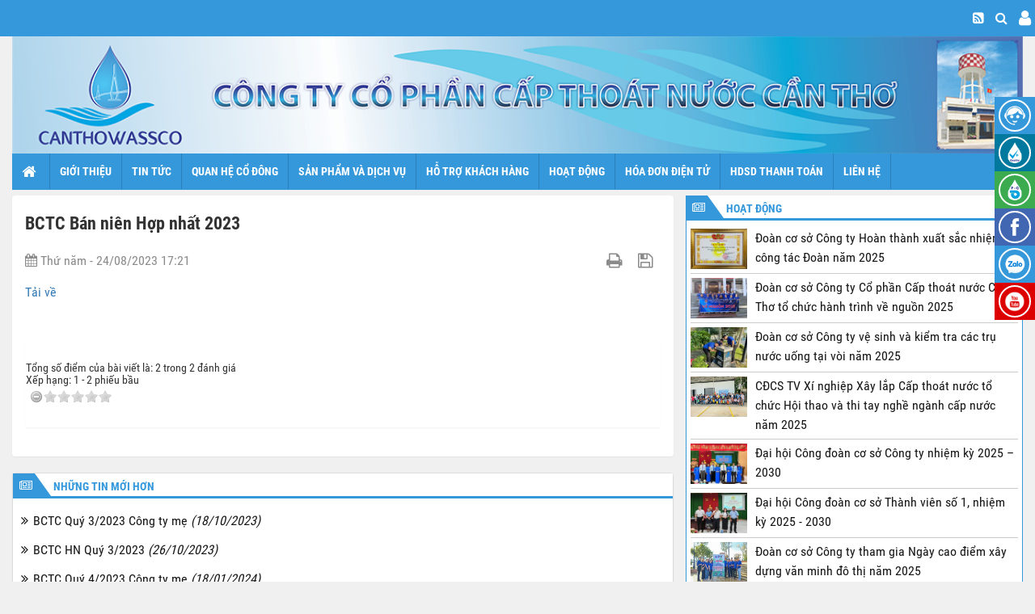

--- FILE ---
content_type: text/html; charset=UTF-8
request_url: https://ctn-cantho.com.vn/Bao-cao-Tai-chinh/bctc-ban-nien-hop-nhat-2023-664.html
body_size: 18424
content:
<!DOCTYPE html>
	<html lang="vi" xmlns="http://www.w3.org/1999/xhtml" prefix="og: http://ogp.me/ns#">
	<head>
<title>BCTC Bán niên Hợp nhất 2023</title>
<meta name="theme-color" content="#3498db">
<meta name="msapplication-navbutton-color" content="#3498db">
<meta name="apple-mobile-web-app-status-bar-style" content="#3498db">
<meta name="description" content="BCTC bán niên Hợp nhất 2023">
<meta name="author" content="Công ty Cổ phần Cấp thoát nước Cần Thơ">
<meta name="copyright" content="Công ty Cổ phần Cấp thoát nước Cần Thơ [admin@ctn-cantho.com.vn]">
<meta name="robots" content="index, archive, follow, noodp">
<meta name="googlebot" content="index,archive,follow,noodp">
<meta name="msnbot" content="all,index,follow">
<meta name="generator" content="NukeViet v4.5">
<meta name="viewport" content="width=device-width, initial-scale=1">
<meta http-equiv="Content-Type" content="text/html; charset=utf-8">
<meta property="og:title" content="BCTC Bán niên Hợp nhất 2023">
<meta property="og:type" content="article">
<meta property="og:description" content="BCTC bán niên Hợp nhất 2023">
<meta property="og:site_name" content="Công ty Cổ phần Cấp thoát nước Cần Thơ">
<meta property="og:image" content="http://ctn-cantho.com.vn/uploads/news/2013_11/icon-bao-cao-tai-chinh_v1.png">
<meta property="og:url" content="http://ctn-cantho.com.vn/Bao-cao-Tai-chinh/bctc-ban-nien-hop-nhat-2023-664.html">
<meta property="article:published_time" content="2023-08-24+0717:21:00">
<meta property="article:modified_time" content="2023-08-24+0717:23:41">
<meta property="article:section" content="Báo cáo Tài chính">
<link rel="shortcut icon" href="/favicon.ico">
<link rel="canonical" href="http://ctn-cantho.com.vn/Bao-cao-Tai-chinh/bctc-ban-nien-hop-nhat-2023-664.html">
<link rel="alternate" href="/rss/" title="Tin Tức" type="application/rss+xml">
<link rel="alternate" href="/rss/Tin-hoat-dong-cong-ty/" title="Tin Tức - Tin hoạt động công ty" type="application/rss+xml">
<link rel="alternate" href="/rss/Phong-su-bai-viet-ve-Cty/" title="Tin Tức - Phóng sự, bài viết về Cty" type="application/rss+xml">
<link rel="alternate" href="/rss/Mung-Xuan-Giap-Ngo-2014/" title="Tin Tức - Mừng Xuân Giáp Ngọ 2014" type="application/rss+xml">
<link rel="alternate" href="/rss/Mung-Xuan-At-Mui-2015/" title="Tin Tức - Mừng Xuân Ất Mùi 2015" type="application/rss+xml">
<link rel="alternate" href="/rss/Mung-Xuan-Binh-Than-2016/" title="Tin Tức - Mừng Xuân Bính Thân 2016" type="application/rss+xml">
<link rel="alternate" href="/rss/Mung-Xuan-Dinh-Dau-2017/" title="Tin Tức - Mừng Xuân Đinh Dậu 2017" type="application/rss+xml">
<link rel="alternate" href="/rss/mung-xuan-mau-tuat-2018/" title="Tin Tức - Mừng Xuân Mậu Tuất 2018" type="application/rss+xml">
<link rel="alternate" href="/rss/mung-xuan-ky-hoi-2019/" title="Tin Tức - Mừng Xuân Kỷ Hợi 2019" type="application/rss+xml">
<link rel="alternate" href="/rss/mung-xuan-canh-ty-2020/" title="Tin Tức - Mừng Xuân Canh Tý 2020" type="application/rss+xml">
<link rel="alternate" href="/rss/tin-khoa-hoc-cong-nghe/" title="Tin Tức - Tin Khoa học - Công nghệ" type="application/rss+xml">
<link rel="alternate" href="/rss/Tin-dia-phuong/" title="Tin Tức - Tin địa phương" type="application/rss+xml">
<link rel="alternate" href="/rss/Hoi-thao-Hoi-thao/" title="Tin Tức - Hội thảo-Hội thao" type="application/rss+xml">
<link rel="alternate" href="/rss/Hoi-thao-Hoi-thao-CTN-lan-VI/" title="Tin Tức - Hội thảo-Hội thao CTN lần VI" type="application/rss+xml">
<link rel="alternate" href="/rss/Thong-tin/" title="Tin Tức - Thông tin" type="application/rss+xml">
<link rel="alternate" href="/rss/Lich-thi-dau-Ket-qua/" title="Tin Tức - Lịch thi đấu - Kết quả" type="application/rss+xml">
<link rel="alternate" href="/rss/Diem-tin-nganh-nuoc/" title="Tin Tức - Điểm tin ngành nước" type="application/rss+xml">
<link rel="alternate" href="/rss/Giao-luu-voi-tinh-ban/" title="Tin Tức - Giao lưu với tỉnh bạn" type="application/rss+xml">
<link rel="alternate" href="/rss/Quan-he-co-dong/" title="Tin Tức - Quan hệ cổ đông" type="application/rss+xml">
<link rel="alternate" href="/rss/Dieu-le-Quy-che/" title="Tin Tức - Điều lệ Quy chế" type="application/rss+xml">
<link rel="alternate" href="/rss/Bao-cao-dinh-ky/" title="Tin Tức - Báo cáo định kỳ" type="application/rss+xml">
<link rel="alternate" href="/rss/Thong-bao-co-dong/" title="Tin Tức - Thông báo cổ đông" type="application/rss+xml">
<link rel="alternate" href="/rss/Dai-hoi-Dong-co-dong/" title="Tin Tức - Đại hội Đồng cổ đông" type="application/rss+xml">
<link rel="alternate" href="/rss/Bao-cao-Tai-chinh/" title="Tin Tức - Báo cáo Tài chính" type="application/rss+xml">
<link rel="alternate" href="/rss/ket-qua-thu-nghiem-nuoc/" title="Tin Tức - Kết quả thử nghiệm nước" type="application/rss+xml">
<link rel="alternate" href="/rss/huong-dan-su-dung/" title="Tin Tức - Hướng dẫn sử dụng" type="application/rss+xml">
<link rel="alternate" href="/rss/quan-ly-chat-luong-nuoc/" title="Tin Tức - Quản lý chất lượng nước thải các NMN" type="application/rss+xml">
<link rel="alternate" href="/rss/ket-qua-quan-trac-nuoc-thai/" title="Tin Tức - Kết quả quan trắc nước thải" type="application/rss+xml">
<link rel="alternate" href="/rss/thong-bao-cup-nuoc/" title="Tin Tức - Thông báo cúp nước" type="application/rss+xml">
<link rel="preload" as="style" href="/assets/css/font-awesome.min.css?t=1761875847" type="text/css">
<link rel="preload" as="style" href="/themes/ctwassco/plugins/font-awesome/css/font-awesome.min.css?t=1761875847" type="text/css">
<link rel="preload" as="style" href="/themes/ctwassco/plugins/bootstrap-3.3.6-dist/css/bootstrap.min.css?t=1761875847" type="text/css">
<link rel="preload" as="style" href="/themes/ctwassco/plugins/bootstrap-3.3.6-dist/css/bootstrap-theme.min.css?t=1761875847" type="text/css">
<link rel="preload" as="style" href="/themes/ctwassco/plugins/owl-carousel/owl.carousel.min.css?t=1761875847" type="text/css">
<link rel="preload" as="style" href="/themes/ctwassco/plugins/owl-carousel/owl.theme.default.min.css?t=1761875847" type="text/css">
<link rel="preload" as="style" href="/themes/ctwassco/plugins/bootstrap-datepicker/css/bootstrap-datepicker3.min.css?t=1761875847" type="text/css">
<link rel="preload" as="style" href="/themes/ctwassco/sass/style.css?t=1761875847" type="text/css">
<link rel="preload" as="style" href="/themes/ctwassco/css/opensans.css?t=1761875847" type="text/css">
<link rel="preload" as="style" href="/themes/ctwassco/css/robotocondensed.css?t=1761875847" type="text/css">
<link rel="preload" as="style" href="/themes/ctwassco/css/component.css?t=1761875847" type="text/css">
<link rel="preload" as="style" href="/themes/ctwassco/css/navicon.css?t=1761875847" type="text/css">
<link rel="preload" as="style" href="/themes/ctwassco/css/animate.css?t=1761875847" type="text/css">
<link rel="preload" as="style" href="/themes/ctwassco/css/datepicker.css?t=1761875847" type="text/css">
<link rel="preload" as="style" href="/themes/ctwassco/css/users.css?t=1761875847" type="text/css">
<link rel="preload" as="style" href="/assets/js/star-rating/jquery.rating.css?t=1761875847" type="text/css">
<link rel="preload" as="style" href="/assets/editors/ckeditor/plugins/codesnippet/lib/highlight/styles/github.css?t=1761875847" type="text/css">
<link rel="preload" as="script" href="/assets/js/jquery/jquery.min.js?t=1761875847" type="text/javascript">
<link rel="preload" as="script" href="/assets/js/language/vi.js?t=1761875847" type="text/javascript">
<link rel="preload" as="script" href="/assets/js/global.js?t=1761875847" type="text/javascript">
<link rel="preload" as="script" href="/themes/ctwassco/js/news.js?t=1761875847" type="text/javascript">
<link rel="preload" as="script" href="/themes/ctwassco/js/main.js?t=1761875847" type="text/javascript">
<link rel="preload" as="script" href="/themes/ctwassco/plugins/bootstrap-3.3.6-dist/js/bootstrap.min.js?t=1761875847" type="text/javascript">
<link rel="preload" as="script" href="/themes/ctwassco/plugins/bootstrap-datepicker/js/bootstrap-datepicker.min.js?t=1761875847" type="text/javascript">
<link rel="preload" as="script" href="/themes/ctwassco/plugins/owl-carousel/owl.carousel.min.js?t=1761875847" type="text/javascript">
<link rel="preload" as="script" href="https://pagead2.googlesyndication.com/pagead/js/adsbygoogle.js" type="text/javascript">
<link rel="preload" as="script" href="/themes/default/js/users.js?t=1761875847" type="text/javascript">
<link rel="preload" as="script" href="/assets/js/star-rating/jquery.rating.pack.js?t=1761875847" type="text/javascript">
<link rel="preload" as="script" href="/assets/js/star-rating/jquery.MetaData.js?t=1761875847" type="text/javascript">
<link rel="preload" as="script" href="/assets/editors/ckeditor/plugins/codesnippet/lib/highlight/highlight.pack.js?t=1761875847" type="text/javascript">
<link rel="preload" as="script" href="/themes/ctwassco/js/bootstrap.min.js?t=1761875847" type="text/javascript">
<link rel="StyleSheet" href="/assets/css/font-awesome.min.css?t=1761875847">
<link rel="StyleSheet" href="/themes/ctwassco/plugins/font-awesome/css/font-awesome.min.css?t=1761875847">
<link rel="StyleSheet" href="/themes/ctwassco/plugins/bootstrap-3.3.6-dist/css/bootstrap.min.css?t=1761875847">
<link rel="StyleSheet" href="/themes/ctwassco/plugins/bootstrap-3.3.6-dist/css/bootstrap-theme.min.css?t=1761875847">
<link rel="StyleSheet" href="/themes/ctwassco/plugins/owl-carousel/owl.carousel.min.css?t=1761875847">
<link rel="StyleSheet" href="/themes/ctwassco/plugins/owl-carousel/owl.theme.default.min.css?t=1761875847">
<link rel="StyleSheet" href="/themes/ctwassco/plugins/bootstrap-datepicker/css/bootstrap-datepicker3.min.css?t=1761875847">
<link rel="StyleSheet" href="/themes/ctwassco/sass/style.css?t=1761875847">
<link rel="StyleSheet" href="/themes/ctwassco/css/opensans.css?t=1761875847">
<link rel="StyleSheet" href="/themes/ctwassco/css/robotocondensed.css?t=1761875847">
<link rel="StyleSheet" href="/themes/ctwassco/css/component.css?t=1761875847">
<link rel="StyleSheet" href="/themes/ctwassco/css/navicon.css?t=1761875847">
<link rel="StyleSheet" href="/themes/ctwassco/css/animate.css?t=1761875847">
<link rel="StyleSheet" href="/themes/ctwassco/css/datepicker.css?t=1761875847">
<link rel="StyleSheet" href="/themes/ctwassco/css/users.css?t=1761875847">
<link href="/assets/js/star-rating/jquery.rating.css?t=1761875847" type="text/css" rel="stylesheet"/>
<link href="/assets/editors/ckeditor/plugins/codesnippet/lib/highlight/styles/github.css?t=1761875847" rel="stylesheet">
		<!-- Windows Phone -->
		<!-- iOS Safari -->
		<!-- Facebook Pixel Code -->
		<noscript><img height="1" width="1" style="display:none"
		  src="https://www.facebook.com/tr?id=356477558601482&ev=PageView&noscript=1"
		/></noscript>
		<!-- End Facebook Pixel Code -->
<script data-show="inline">(function(i,s,o,g,r,a,m){i['GoogleAnalyticsObject']=r;i[r]=i[r]||function(){
(i[r].q=i[r].q||[]).push(arguments)},i[r].l=1*new Date();a=s.createElement(o),
m=s.getElementsByTagName(o)[0];a.async=1;a.src=g;m.parentNode.insertBefore(a,m)
})(window,document,'script','https://www.google-analytics.com/analytics.js','ga');
ga('create', 'UA-80116115-9', '.ctn-cantho.com.vn');
ga('send', 'pageview');
</script>
</head>
	<body>
	 <div class="head-top">
		<div class="content-width clearfix">			
			<div class="col-sm-8">
			</div>
			<div class="col-sm-4 padding-r-0-lg">
				<div class="navbar-right-custom">
					<ul class="mr-0"> 
						<li><a title="RSS" href="/feeds/" class="rss nav-item"> <i class="fa fa-rss-square" aria-hidden="true"></i></a>
						</li>	
						<li>
							<a title="Tìm kiếm" data-toggle="dropdown" data-target=".form-search" id="toggleSearch" role="button" href="#" class="dropdown-toggle searchbutton nav-item"><i class="fa fa-search"></i></a>
						</li>
			            <li>
			                <a title="Đăng nhập" class="searchbutton nav-item" href="/users/login/"><em class="fa fa-user fa-lg"></em><span class="hidden">Đăng nhập</span></a>
			            </li>
			        </ul>
			    </div>
			</div>
		     <div class="header-search-wrap">
			    <div class="dropdown header-search">
			        <div class=" form-search" aria-labelledby="toggleSearch">
			            <div class="form-input-search">
			               <form method="get" action="/seek/" id="siteformsearch" data-minlen="3" data-maxlen="60">
			                    <input name="q" type="text" class="form-control txtsearch" maxlength="60" placeholder="Tìm kiếm...">
			                    <button type="submit" class="btn btn-info" data-url="/seek/?q=" data-minlength="3" data-click="y"><em class="fa fa-search fa-lg"></em></button>
			                </form>
			            </div>
			        </div>
			    </div>
			</div>
		</div>
	</div>
	<div class="container-fluid">
		<div class="content-width banner hidden-xs">
        	<img src="/uploads/header.png" class="img img-responsive" alt="Công ty Cổ phần Cấp thoát nước Cần Thơ" />
    	</div>
    </div>
    <div class="body-bg">
    <div class="floatingbar">
    	<div class="btnbar">
    		<ul class="listbtn">	<li><a href="https://hddt.ctn-cantho.com.vn/" style="background:rgb(52, 152, 219);"><img alt="" src="/uploads/icon-cskh.png" /><span>Hóa đơn điện tử </span></a></li>	<li><a href="https://quantrac.ctn-cantho.com.vn" style="background:rgb(1, 121, 158););"><img alt="" src="/uploads/icon-cln.png" /><span>Chất lượng nước online</span></a></li>	<li><a href="https://bachviet01.ctn-cantho.com.vn/" style="background:rgb(60, 171, 79);"><img alt="" src="/uploads/icon-apluc.png" /><span>Áp lực lưu lượng</span></a></li>	<li><a href="https://www.facebook.com/canthowassco/" style="background:rgb(66, 103, 178);" target="_blank"><img alt="" src="/uploads/fb1.png" /><span>Facebook</span></a></li>	<li><a href="https://zalo.me/4203762520154035359" style="background:rgb(52, 152, 219);" target="_blank"><img alt="" src="/uploads/zalo2.png" /><span>Zalo</span></a></li>	<li><a href="https://www.youtube.com/channel/UCqdUUYVSZppxJRzUfsuEoWA" style="background:rgb(220, 0, 0);" target="_blank"><img alt="" src="/uploads/youtube.png" /><span>Youtube</span></a></li>	<li class="hidden"><a href="https://bit.ly/2NSyzY0" style="background:rgb(41, 42, 45);" target="_blank"><img alt="" src="/uploads/chplay_ctwcare.png" style="width: 40px; height: 40px;" /><span>CTWCare Android</span></a></li>	<li class="hidden"><a href="https://apple.co/2ClEtvp" style="background:rgb(19, 172, 248);" target="_blank"><img alt="" src="/uploads/appstore_ctwcare.png" style="width: 40px; height: 40px;" /><span>CTWCare IOS</span></a></li></ul>

    	</div>
    </div>	
	<div class="container-fluid" id="body">
		<div class="header content-width">
<nav class="navbar navbar-default navbar-custom col-lg-12 padding-l-r-0-xs xs-row" >
    <div class="content-width">
        <!-- Brand and toggle get grouped for better mobile display -->
        <div class="navbar-header">
            <div class="page-logo hidden-sm hidden-md hidden-lg banner-small">
                <a href="/">
                  <img src="/uploads/logo.png" height="45" />
                </a>
            </div>
            <button type="button" class="navbar-toggle collapsed" data-toggle="collapse" data-target="#bs-example-navbar-collapse-1" aria-expanded="false">
                <span class="sr-only">Toggle navigation</span>
                <span class="icon-bar"></span>
                <span class="icon-bar"></span>
                <span class="icon-bar"></span>
            </button>
            <a class="navicon-button rarr btn-bar visible-xs" onclick="toggleNav();" >
              <div class="navicon"></div>
            </a>
        </div>
        <div class="bg-nav-overlay" onclick="toggleNav();"></div><!-- overlay -->
        <!-- Collect the nav links, forms, and other content for toggling -->
        <div class="collapse navbar-collapse padding-l-r-0-lg padding-l-r-0-md padding-l-r-0-sm" id="bs-example-navbar-collapse-1">
            <ul class="nav navbar-nav">
                <li><a class="home" title="Trang nhất" href="/"><em class="fa fa-lg fa-home">&nbsp;</em><span class="visible-xs-inline-block"> Trang nhất</span></a></li>
                                <li  class="dropdown" rol="presentation">
                    <a class="dropdown-toggle"  href="/gioi-thieu/" role="button" aria-expanded="false" title="Giới thiệu">  Giới thiệu
                   </a> 
                        <button class="btn btn-link expand fa fa-angle-right" data-toggle="dropdown" role="button" aria-haspopup="true" aria-expanded="true">&nbsp;</button>
                 <ul class="dropdown-menu">
        <li
        >  <a href="/gioi-thieu/So-luoc-ve-Cong-ty/" title="Sơ lược về Công ty">Sơ lược về Công ty</a> 
    </li>
    <li
        >  <a href="/gioi-thieu/He-thong-to-chuc/" title="Hệ thống tổ chức">Hệ thống tổ chức</a> 
    </li>
</ul> </li>
                <li  class="dropdown" rol="presentation">
                    <a class="dropdown-toggle"  href="/" role="button" aria-expanded="false" title="Tin Tức">  Tin Tức
                   </a> 
                        <button class="btn btn-link expand fa fa-angle-right" data-toggle="dropdown" role="button" aria-haspopup="true" aria-expanded="true">&nbsp;</button>
                 <ul class="dropdown-menu">
        <li
        >  <a href="/Tin-hoat-dong-cong-ty/" title="Tin hoạt động công ty">Tin hoạt động công ty</a> 
    </li>
    <li
        >  <a href="/tin-khoa-hoc-cong-nghe/" title="Tin Khoa học - Công nghệ">Tin Khoa học - Công nghệ</a> 
    </li>
    <li
        >  <a href="/Tin-dia-phuong/" title="Tin địa phương">Tin địa phương</a> 
    </li>
    <li
        >  <a href="/Diem-tin-nganh-nuoc/" title="Điểm tin ngành nước">Điểm tin ngành nước</a> 
    </li>
    <li
        >  <a href="/Giao-luu-voi-tinh-ban/" title="Giao lưu với tỉnh bạn">Giao lưu với tỉnh bạn</a> 
    </li>
    <li
        >  <a href="/Hoi-thao-Hoi-thao/" title="Hội thảo-Hội thao">Hội thảo-Hội thao</a> 
    </li>
    <li
        >  <a href="/thong-bao-cup-nuoc/" title="Thông báo cúp nước">Thông báo cúp nước</a> 
    </li>
</ul> </li>
                <li  class="dropdown" rol="presentation">
                    <a class="dropdown-toggle"  href="/Quan-he-co-dong/" role="button" aria-expanded="false" title="Quan hệ cổ đông">  Quan hệ cổ đông
                   </a> 
                        <button class="btn btn-link expand fa fa-angle-right" data-toggle="dropdown" role="button" aria-haspopup="true" aria-expanded="true">&nbsp;</button>
                 <ul class="dropdown-menu">
        <li
        >  <a href="/Dieu-le-Quy-che/" title="Điều lệ Quy chế">Điều lệ Quy chế</a> 
    </li>
    <li
        >  <a href="/Bao-cao-dinh-ky/" title="Báo cáo định kỳ">Báo cáo định kỳ</a> 
    </li>
    <li
        >  <a href="/Thong-bao-co-dong/" title="Thông báo cổ đông">Thông báo cổ đông</a> 
    </li>
    <li
        >  <a href="/Dai-hoi-Dong-co-dong/" title="Đại hội Đồng cổ đông">Đại hội Đồng cổ đông</a> 
    </li>
    <li
        >  <a href="/Bao-cao-Tai-chinh/" title="Báo cáo Tài chính">Báo cáo Tài chính</a> 
    </li>
</ul> </li>
                <li  class="dropdown" rol="presentation">
                    <a class="dropdown-toggle"  href="/san-pham-va-dich-vu/" role="button" aria-expanded="false" title="Sản phẩm và dịch vụ">  Sản phẩm và dịch vụ
                   </a> 
                        <button class="btn btn-link expand fa fa-angle-right" data-toggle="dropdown" role="button" aria-haspopup="true" aria-expanded="true">&nbsp;</button>
                 <ul class="dropdown-menu">
        <li
        >  <a href="/san-pham-va-dich-vu/Dich-vu-cap-nuoc/" title="Dịch vụ cấp nước">Dịch vụ cấp nước</a> 
    </li>
    <li
        >  <a href="/san-pham-va-dich-vu/Dich-vu-thoat-nuoc/" title="Dịch vụ thoát nước">Dịch vụ thoát nước</a> 
    </li>
</ul> </li>
                <li  class="dropdown" rol="presentation">
                    <a class="dropdown-toggle"  href="/ho-tro-khach-hang/" role="button" aria-expanded="false" title="Hỗ trợ khách hàng">  Hỗ trợ khách hàng
                   </a> 
                        <button class="btn btn-link expand fa fa-angle-right" data-toggle="dropdown" role="button" aria-haspopup="true" aria-expanded="true">&nbsp;</button>
                 <ul class="dropdown-menu">
        <li
        >  <a href="/ho-tro-khach-hang/Thong-bao/" title="Thông báo">Thông báo</a> 
    </li>
    <li
        >  <a href="/ho-tro-khach-hang/Cac-dich-vu-cap-nuoc/" title="Các dịch vụ cấp nước">Các dịch vụ cấp nước</a> 
    </li>
    <li
        >  <a href="/ho-tro-khach-hang/Kien-thuc-nganh-nuoc/" title="Kiến thức ngành nước">Kiến thức ngành nước</a> 
    </li>
</ul> </li>
                <li  class="dropdown" rol="presentation">
                    <a class="dropdown-toggle"  href="/hoat-dong/" role="button" aria-expanded="false" title="Hoạt động">  Hoạt động
                   </a> 
                        <button class="btn btn-link expand fa fa-angle-right" data-toggle="dropdown" role="button" aria-haspopup="true" aria-expanded="true">&nbsp;</button>
                 <ul class="dropdown-menu">
        <li
        >  <a href="/hoat-dong/Thuc-hien-quy-che-dan-chu/" title="Thực hiện quy chế dân chủ">Thực hiện quy chế dân chủ</a> 
    </li>
    <li
        >  <a href="/hoat-dong/Cong-tac-chong-that-thoat/" title="Công tác chống thất thoát">Công tác chống thất thoát</a> 
    </li>
    <li
        >  <a href="/hoat-dong/Van-hoa-Van-nghe-The-thao/" title="Văn hóa-Văn nghệ-Thể thao">Văn hóa-Văn nghệ-Thể thao</a> 
    </li>
    <li
        >  <a href="/hoat-dong/Phong-chay-chua-chay/" title="Phòng cháy chữa cháy">Phòng cháy chữa cháy</a> 
    </li>
    <li
        >  <a href="/hoat-dong/Cong-doan-Doan-thanh-nien/" title="Công đoàn-Đoàn thanh niên">Công đoàn-Đoàn thanh niên</a> 
    </li>
    <li
        >  <a href="/hoat-dong/Van-ban-phap-luat/" title="Văn bản pháp luật">Văn bản pháp luật</a> 
    </li>
</ul> </li>
                <li  rol="presentation">
                    <a class="dropdown-toggle"  href="https://hddt.ctn-cantho.com.vn" role="button" aria-expanded="false" title="Hóa đơn điện tử">  Hóa đơn điện tử
                   </a> 
                </li>
                <li  rol="presentation">
                    <a class="dropdown-toggle"  href="/huong-dan/" role="button" aria-expanded="false" title="HDSD Thanh toán">  HDSD Thanh toán
                   </a> 
                </li>
                <li  rol="presentation">
                    <a class="dropdown-toggle"  href="/contact/" role="button" aria-expanded="false" title="Liên hệ">  Liên hệ
                   </a> 
                </li>
            </ul>
        </div>
        <!-- /.navbar-collapse -->
    </div>
</nav>
		</div>
<div class="row">
	<div class="col-md-12">
	</div>
</div>
<div class="row pt-5 content-width">
	<div class="col-lg-8 col-md-8 col-sm-12 col-xs-12 padding-l-0-lg padding-l-0-md">
		<div class="col-lg-12 col-md-12 col-sm-12 padding-l-r-0-xs padding-l-r-0-sm padding-l-r-0-lg padding-l-r-0-md">
		</div>
	</div>
	<div class="col-lg-4 col-md-4 col-sm-12 col-xs-12 padding-l-r-0-lg padding-l-r-0-md">
	</div>
	<div class="col-lg-8 col-md-8 col-sm-12 col-xs-12 padding-l-0-lg padding-l-0-md">
		<div class="col-lg-12 col-md-12 col-sm-12 padding-l-r-0-xs padding-l-r-0-sm padding-l-r-0-lg padding-l-r-0-md">
<div class="news-details panel">

    <header class="entry-header">
        <h1 class="entry-title ">BCTC Bán niên Hợp nhất 2023</h1>
        <div class="entry-meta">
            <span class="posted-on">
              <i class="fa fa-calendar"></i>
              Thứ năm - 24/08/2023 17:21
            </span>
            <ul class="list-inline pull-right">
                                <!-- <li><a class="dimgray" rel="nofollow" title="Giới thiệu bài viết cho bạn bè" href="javascript:void(0);" onclick="nv_open_browse('/sendmail/Bao-cao-Tai-chinh/bctc-ban-nien-hop-nhat-2023-664.html','',650,500,'resizable=no,scrollbars=yes,toolbar=no,location=no,status=no');return false"><em class="fa fa-envelope fa-lg">&nbsp;</em></a></li> -->
                                <li><a class="dimgray" rel="nofollow" title="In ra" href="javascript: void(0)" onclick="nv_open_browse('/print/Bao-cao-Tai-chinh/bctc-ban-nien-hop-nhat-2023-664.html','',840,500,'resizable=yes,scrollbars=yes,toolbar=no,location=no,status=no');return false"><em class="fa fa-print fa-lg">&nbsp;</em></a></li>
                                <li><a class="dimgray" rel="nofollow" title="Lưu bài viết này" href="/savefile/Bao-cao-Tai-chinh/bctc-ban-nien-hop-nhat-2023-664.html"><em class="fa fa-save fa-lg">&nbsp;</em></a></li>
            </ul>
        </div>
    </header>
    <div class="clearfix"></div>
    <div class="news-detail-content clearfix">
        <div class="bodytext">
            <a href="/uploads/news/2023_08/2023 - BCTC HN soat xet ban nien.pdf">Tải về</a><br />
<br />
&nbsp;
        </div>
    </div>
    <div class="news_column panel">
                <div class="panel-body pl-0i">
            <form id="form3B" action="">
                <div class="h5 clearfix">
                    <p id="stringrating">Tổng số điểm của bài viết là: 2 trong 2 đánh giá</p>
                                        <span itemscope itemtype="http://data-vocabulary.org/Review-aggregate">Xếp hạng:
                        <span itemprop="rating" id="numberrating">1</span> -
                        <span itemprop="votes" id="click_rating">2</span> phiếu bầu
                    </span>
                    <div style="padding: 5px;">
                        <input class="hover-star" type="radio" value="1" title="" /><input class="hover-star" type="radio" value="2" title="" /><input class="hover-star" type="radio" value="3" title="" /><input class="hover-star" type="radio" value="4" title="" /><input class="hover-star" type="radio" value="5" title="" /><span id="hover-test" style="margin: 0 0 0 20px;"></span>
                    </div>
                </div>
            </form>
        </div>
    </div>
</div>
<div class="news_column panel panel-default sidebar">
	<div class="other-news widget-area">
    	    	<div class="widget widget_recent_entries">
            <div class="custom-panel-title">
                <span class="corner"><span class="fa fa-newspaper-o"></span></span>
                <span class="title"><span>Những tin mới hơn</span></span>
            </div> 
            <ul>
        		        		<li>
        			<a href="/Bao-cao-Tai-chinh/bctc-quy-3-2023-cong-ty-me-670.html"  data-placement="bottom" data-content="BCTC Quý 3&#x002F;2023 Công ty mẹ" data-img="/assets/news/2013_11/icon-bao-cao-tai-chinh_v1.png" data-rel="tooltip" title="BCTC Quý 3&#x002F;2023 Công ty mẹ">BCTC Quý 3&#x002F;2023 Công ty mẹ&nbsp;<em>(18/10/2023)</em></a>
        		</li>
        		<li>
        			<a href="/Bao-cao-Tai-chinh/bctc-hn-quy-3-2023-672.html"  data-placement="bottom" data-content="BCTC HN Quý 3&#x002F;2023" data-img="/assets/news/2013_11/icon-bao-cao-tai-chinh_v1.png" data-rel="tooltip" title="BCTC HN Quý 3&#x002F;2023">BCTC HN Quý 3&#x002F;2023&nbsp;<em>(26/10/2023)</em></a>
        		</li>
        		<li>
        			<a href="/Bao-cao-Tai-chinh/bctc-quy-4-2023-cong-ty-me-683.html"  data-placement="bottom" data-content="BCTC Quý 4&#x002F;2023 Công ty mẹ" data-img="/assets/news/2013_11/icon-bao-cao-tai-chinh_v1.png" data-rel="tooltip" title="BCTC Quý 4&#x002F;2023 Công ty mẹ">BCTC Quý 4&#x002F;2023 Công ty mẹ&nbsp;<em>(18/01/2024)</em></a>
        		</li>
        		<li>
        			<a href="/Bao-cao-Tai-chinh/bctc-quy-4-2023-hop-nhat-688.html"  data-placement="bottom" data-content="BCTC Quý 4&#x002F;2023 Hợp nhất" data-img="/assets/news/2013_11/icon-bao-cao-tai-chinh_v1.png" data-rel="tooltip" title="BCTC Quý 4&#x002F;2023 Hợp nhất">BCTC Quý 4&#x002F;2023 Hợp nhất&nbsp;<em>(26/01/2024)</em></a>
        		</li>
        		<li>
        			<a href="/Bao-cao-Tai-chinh/bctc-rieng-da-kiem-toan-2023-707.html"  data-placement="bottom" data-content="BCTC riêng đã kiểm toán 2023" data-img="/assets/news/2013_11/icon-bao-cao-tai-chinh_v1.png" data-rel="tooltip" title="BCTC riêng đã kiểm toán 2023">BCTC riêng đã kiểm toán 2023&nbsp;<em>(27/03/2024)</em></a>
        		</li>
        		<li>
        			<a href="/Bao-cao-Tai-chinh/bctc-hop-nhat-da-kiem-toan-2023-708.html"  data-placement="bottom" data-content="BCTC Hợp nhất đã kiểm toán 2023" data-img="/assets/news/2013_11/icon-bao-cao-tai-chinh_v1.png" data-rel="tooltip" title="BCTC Hợp nhất đã kiểm toán 2023">BCTC Hợp nhất đã kiểm toán 2023&nbsp;<em>(27/03/2024)</em></a>
        		</li>
        		<li>
        			<a href="/Bao-cao-Tai-chinh/bctc-cong-ty-me-quy-1-2024-720.html"  data-placement="bottom" data-content="BCTC Công ty mẹ Quý 1&#x002F;2024" data-img="/assets/news/2013_11/icon-bao-cao-tai-chinh_v1.png" data-rel="tooltip" title="BCTC Công ty mẹ Quý 1&#x002F;2024">BCTC Công ty mẹ Quý 1&#x002F;2024&nbsp;<em>(26/04/2024)</em></a>
        		</li>
        		<li>
        			<a href="/Bao-cao-Tai-chinh/bctc-hop-nhat-quy-1-2024-721.html"  data-placement="bottom" data-content="BCTC Hợp nhất Quý 1&#x002F;2024" data-img="/assets/news/2013_11/icon-bao-cao-tai-chinh_v1.png" data-rel="tooltip" title="BCTC Hợp nhất Quý 1&#x002F;2024">BCTC Hợp nhất Quý 1&#x002F;2024&nbsp;<em>(26/04/2024)</em></a>
        		</li>
        		<li>
        			<a href="/Bao-cao-Tai-chinh/bctc-cong-ty-me-quy-2-2024-745.html"  data-placement="bottom" data-content="BCTC Công ty mẹ Quý 2&#x002F;2024" data-img="/assets/news/2013_11/icon-bao-cao-tai-chinh_v1.png" data-rel="tooltip" title="BCTC Công ty mẹ Quý 2&#x002F;2024">BCTC Công ty mẹ Quý 2&#x002F;2024&nbsp;<em>(18/07/2024)</em></a>
        		</li>
        		<li>
        			<a href="/Bao-cao-Tai-chinh/bctc-hop-nhat-quy-2-2024-746.html"  data-placement="bottom" data-content="BCTC Hợp nhất Quý 2&#x002F;2024" data-img="/assets/news/2013_11/icon-bao-cao-tai-chinh_v1.png" data-rel="tooltip" title="BCTC Hợp nhất Quý 2&#x002F;2024">BCTC Hợp nhất Quý 2&#x002F;2024&nbsp;<em>(20/07/2024)</em></a>
        		</li>
        	</ul>
        </div>
    	    	<div class="widget widget_recent_entries">
            <div class="custom-panel-title">
                <span class="corner"><span class="fa fa-newspaper-o"></span></span>
                <span class="title"><span>Những tin cũ hơn</span></span>
            </div> 
            <ul>
        		        		<li>
        			<a href="/Bao-cao-Tai-chinh/bctc-ban-nien-rieng-2023-663.html"   data-placement="bottom" data-content="BCTC Bán niên riêng 2023" data-img="/assets/news/2013_11/icon-bao-cao-tai-chinh_v1.png" data-rel="tooltip" title="BCTC Bán niên riêng 2023">BCTC Bán niên riêng 2023&nbsp;<em>(24/08/2023)</em></a>
        		</li>
        		<li>
        			<a href="/Bao-cao-Tai-chinh/bctc-hn-quy-2-2023-659.html"   data-placement="bottom" data-content="BCTC HN Quý 2&#x002F;2023" data-img="/assets/news/2013_11/icon-bao-cao-tai-chinh_v1.png" data-rel="tooltip" title="BCTC HN Quý 2&#x002F;2023">BCTC HN Quý 2&#x002F;2023&nbsp;<em>(27/07/2023)</em></a>
        		</li>
        		<li>
        			<a href="/Bao-cao-Tai-chinh/bctc-quy-2-2023-cong-ty-me-655.html"   data-placement="bottom" data-content="BCTC Quý 2&#x002F;2023 Công ty mẹ" data-img="/assets/news/2013_11/icon-bao-cao-tai-chinh_v1.png" data-rel="tooltip" title="BCTC Quý 2&#x002F;2023 Công ty mẹ">BCTC Quý 2&#x002F;2023 Công ty mẹ&nbsp;<em>(18/07/2023)</em></a>
        		</li>
        		<li>
        			<a href="/Bao-cao-Tai-chinh/bctc-hop-nhat-quy-1-2023-639.html"   data-placement="bottom" data-content="BCTC Hợp nhất Quý 1&#x002F;2023" data-img="/assets/news/2013_11/icon-bao-cao-tai-chinh_v1.png" data-rel="tooltip" title="BCTC Hợp nhất Quý 1&#x002F;2023">BCTC Hợp nhất Quý 1&#x002F;2023&nbsp;<em>(27/04/2023)</em></a>
        		</li>
        		<li>
        			<a href="/Bao-cao-Tai-chinh/bctc-quy-1-2023-cong-ty-me-638.html"   data-placement="bottom" data-content="BCTC Quý 1&#x002F;2023 Công ty mẹ" data-img="/assets/news/2013_11/icon-bao-cao-tai-chinh_v1.png" data-rel="tooltip" title="BCTC Quý 1&#x002F;2023 Công ty mẹ">BCTC Quý 1&#x002F;2023 Công ty mẹ&nbsp;<em>(27/04/2023)</em></a>
        		</li>
        		<li>
        			<a href="/Bao-cao-Tai-chinh/bctc-hop-nhat-da-kiem-toan-nam-2022-630.html"   data-placement="bottom" data-content="BCTC Hợp nhất đã kiểm toán năm 2022" data-img="/assets/news/2013_11/icon-bao-cao-tai-chinh_v1.png" data-rel="tooltip" title="BCTC Hợp nhất đã kiểm toán năm 2022">BCTC Hợp nhất đã kiểm toán năm 2022&nbsp;<em>(24/03/2023)</em></a>
        		</li>
        		<li>
        			<a href="/Bao-cao-Tai-chinh/bctc-rieng-da-kiem-toan-nam-2022-629.html"   data-placement="bottom" data-content="BCTC riêng đã kiểm toán năm 2022" data-img="/assets/news/2013_11/icon-bao-cao-tai-chinh_v1.png" data-rel="tooltip" title="BCTC riêng đã kiểm toán năm 2022">BCTC riêng đã kiểm toán năm 2022&nbsp;<em>(24/03/2023)</em></a>
        		</li>
        		<li>
        			<a href="/Bao-cao-Tai-chinh/bctc-hop-nhat-quy-4-2022-620.html"   data-placement="bottom" data-content="BCTC Hợp nhất Quý 4&#x002F;2022" data-img="/assets/news/2013_11/icon-bao-cao-tai-chinh_v1.png" data-rel="tooltip" title="BCTC Hợp nhất Quý 4&#x002F;2022">BCTC Hợp nhất Quý 4&#x002F;2022&nbsp;<em>(30/01/2023)</em></a>
        		</li>
        		<li>
        			<a href="/Bao-cao-Tai-chinh/bctc-quy-4-2022-cong-ty-me-617.html"   data-placement="bottom" data-content="BCTC Quý 4&#x002F;2022 Công ty mẹ" data-img="/assets/news/2013_11/icon-bao-cao-tai-chinh_v1.png" data-rel="tooltip" title="BCTC Quý 4&#x002F;2022 Công ty mẹ">BCTC Quý 4&#x002F;2022 Công ty mẹ&nbsp;<em>(17/01/2023)</em></a>
        		</li>
        		<li>
        			<a href="/Bao-cao-Tai-chinh/bctc-hop-nhat-quy-3-2022-602.html"   data-placement="bottom" data-content="BCTC Hợp nhất Quý 3&#x002F;2022" data-img="/assets/news/2013_11/icon-bao-cao-tai-chinh_v1.png" data-rel="tooltip" title="BCTC Hợp nhất Quý 3&#x002F;2022">BCTC Hợp nhất Quý 3&#x002F;2022&nbsp;<em>(28/10/2022)</em></a>
        		</li>
        	</ul>
        </div>
    </div>
</div>
		</div>
		<div class="row">
		    <div class="col-xs-12 col-sm-12 col-md-6">
		    </div>
		    <div class="col-xs-12 col-sm-12 col-md-6 padding-l-r-0-xs padding-l-0-lg padding-l-0-md padding-l-r-0-sm">
		    </div>
		</div>
		<div class="col-lg-12 col-md-12 col-sm-12 padding-l-r-0-xs padding-l-r-0-sm padding-l-r-0-lg padding-l-r-0-md">
		</div>
	</div>
	<div class="col-lg-4 col-md-4 col-sm-12 col-xs-12 padding-l-r-0-lg padding-l-r-0-md">
		<div class="sidebar">
	<div class="custom-panel-title">
	    <span class="corner"><span class="fa fa-newspaper-o"></span></span>
	    <span class="title">Hoạt động</span>
	</div>
	<div class="sidebar-content popular-posts-wrapper">
				<div class="post">
		<div class="post-image ">
          	<a title="Đoàn cơ sở Công ty Hoàn thành xuất sắc nhiệm vụ công tác Đoàn năm 2025" href="/hoat-dong/Cong-doan-Doan-thanh-nien/doan-co-so-cong-ty-hoan-thanh-xuat-sac-nhiem-vu-cong-tac-doan-nam-2025-526.html" ><img src="/assets/hoat-dong/2026_01/tongket2025-3.jpg" alt="Đoàn cơ sở Công ty Hoàn thành xuất sắc nhiệm vụ công tác Đoàn năm 2025" width="70" height="50" class="pull-left"/></a>
      </div>
       <!-- end post image -->
       <!-- content -->
      <div class="post-content">
         	<a  class="show" href="/hoat-dong/Cong-doan-Doan-thanh-nien/doan-co-so-cong-ty-hoan-thanh-xuat-sac-nhiem-vu-cong-tac-doan-nam-2025-526.html"  data-content="Chiều ngày 08&#x002F;01&#x002F;2026, Đoàn cơ sở Công ty CP Cấp thoát nước Cần Thơ đã tham dự Hội nghị Ban Chấp hành mở rộng Tổng kết công tác Đoàn năm 2025 và triển khai nhiệm vụ năm 2026." data-img="/assets/hoat-dong/2026_01/tongket2025-3.jpg" data-rel="block_news_tooltip">Đoàn cơ sở Công ty Hoàn thành xuất sắc nhiệm vụ công tác Đoàn năm 2025</a>
      </div>
	</div>
	<div class="post">
		<div class="post-image ">
          	<a title="Đoàn cơ sở Công ty Cổ phần Cấp thoát nước Cần Thơ tổ chức hành trình về nguồn 2025" href="/hoat-dong/Cong-doan-Doan-thanh-nien/doan-co-so-cong-ty-co-phan-cap-thoat-nuoc-can-tho-to-chuc-hanh-trinh-ve-nguon-2025-525.html" ><img src="/assets/hoat-dong/2025_12/dcsvenguon2025-6.jpg" alt="Đoàn cơ sở Công ty Cổ phần Cấp thoát nước Cần Thơ tổ chức hành trình về nguồn 2025" width="70" height="50" class="pull-left"/></a>
      </div>
       <!-- end post image -->
       <!-- content -->
      <div class="post-content">
         	<a  class="show" href="/hoat-dong/Cong-doan-Doan-thanh-nien/doan-co-so-cong-ty-co-phan-cap-thoat-nuoc-can-tho-to-chuc-hanh-trinh-ve-nguon-2025-525.html"  data-content="Ngày 13&#x002F;12&#x002F;2025, Đoàn cơ sở Công ty Cổ phần Cấp thoát nước Cần Thơ đã tổ chức hành trình &quot;Về nguồn 2025&quot; với sự tham gia của gần 20 đoàn viên thanh niên." data-img="/assets/hoat-dong/2025_12/dcsvenguon2025-6.jpg" data-rel="block_news_tooltip">Đoàn cơ sở Công ty Cổ phần Cấp thoát nước Cần Thơ tổ chức hành trình về nguồn 2025</a>
      </div>
	</div>
	<div class="post">
		<div class="post-image ">
          	<a title="Đoàn cơ sở Công ty vệ sinh và kiểm tra các trụ nước uống tại vòi năm 2025" href="/hoat-dong/Cong-doan-Doan-thanh-nien/doan-co-so-cong-ty-ve-sinh-va-kiem-tra-cac-tru-nuoc-uong-tai-voi-nam-2025-524.html" ><img src="/assets/hoat-dong/2025_12/trunuoc2025-4.jpg" alt="Đoàn cơ sở Công ty vệ sinh và kiểm tra các trụ nước uống tại vòi năm 2025" width="70" height="50" class="pull-left"/></a>
      </div>
       <!-- end post image -->
       <!-- content -->
      <div class="post-content">
         	<a  class="show" href="/hoat-dong/Cong-doan-Doan-thanh-nien/doan-co-so-cong-ty-ve-sinh-va-kiem-tra-cac-tru-nuoc-uong-tai-voi-nam-2025-524.html"  data-content="Ngày 02 và 09&#x002F;12&#x002F;2025, Đoàn cơ sở Công ty Cổ phần Cấp thoát nước Cần Thơ phối hợp cùng Phòng quản lý chất lượng và môi trường tiến hành Vệ sinh, kiểm tra và thay thế thiết bị các trụ nước uống tại vòi của Công ty năm 2025." data-img="/assets/hoat-dong/2025_12/trunuoc2025-4.jpg" data-rel="block_news_tooltip">Đoàn cơ sở Công ty vệ sinh và kiểm tra các trụ nước uống tại vòi năm 2025</a>
      </div>
	</div>
	<div class="post">
		<div class="post-image ">
          	<a title="CĐCS TV Xí nghiệp Xây lắp Cấp thoát nước tổ chức Hội thao và thi tay nghề ngành cấp nước năm 2025" href="/hoat-dong/Cong-doan-Doan-thanh-nien/cdcs-tv-xi-nghiep-xay-lap-cap-thoat-nuoc-to-chuc-hoi-thao-va-thi-tay-nghe-nganh-cap-nuoc-nam-2025-523.html" ><img src="/assets/hoat-dong/2025_12/hoithaoxnxl-7.jpg" alt="CĐCS TV Xí nghiệp Xây lắp Cấp thoát nước tổ chức Hội thao và thi tay nghề ngành cấp nước năm 2025" width="70" height="50" class="pull-left"/></a>
      </div>
       <!-- end post image -->
       <!-- content -->
      <div class="post-content">
         	<a  class="show" href="/hoat-dong/Cong-doan-Doan-thanh-nien/cdcs-tv-xi-nghiep-xay-lap-cap-thoat-nuoc-to-chuc-hoi-thao-va-thi-tay-nghe-nganh-cap-nuoc-nam-2025-523.html"  data-content="Ngày 06&#x002F;12&#x002F;2025 tại Nhà máy Xử lý nước thải thành phố Cần Thơ, CĐCS thành viên Xí nghiệp Xây lắp Cấp thoát nước kết hợp cùng Phòng Điều độ &amp; Chống thất thoát thất thu nước long trọng tổ chức Hội thao và thi tay nghề ngành cấp nước năm 2025" data-img="/assets/hoat-dong/2025_12/hoithaoxnxl-7.jpg" data-rel="block_news_tooltip">CĐCS TV Xí nghiệp Xây lắp Cấp thoát nước tổ chức Hội thao và thi tay nghề ngành cấp nước năm 2025</a>
      </div>
	</div>
	<div class="post">
		<div class="post-image ">
          	<a title="Đại hội Công đoàn cơ sở Công ty nhiệm kỳ 2025 – 2030" href="/hoat-dong/Cong-doan-Doan-thanh-nien/dai-hoi-cong-doan-co-so-cong-ty-nhiem-ky-2025-2030-522.html" ><img src="/assets/hoat-dong/2025_12/1.jpg" alt="Đại hội Công đoàn cơ sở Công ty nhiệm kỳ 2025 – 2030" width="70" height="50" class="pull-left"/></a>
      </div>
       <!-- end post image -->
       <!-- content -->
      <div class="post-content">
         	<a  class="show" href="/hoat-dong/Cong-doan-Doan-thanh-nien/dai-hoi-cong-doan-co-so-cong-ty-nhiem-ky-2025-2030-522.html"  data-content="Sáng ngày 28&#x002F;11&#x002F;2025 tại hội trường Công ty long trọng diễn ra Đại hội Công đoàn cơ sở Công ty Cổ phần Cấp thoát nước Cần Thơ lần thứ XIX, nhiệm kỳ 2025 – 2030" data-img="/assets/hoat-dong/2025_12/1.jpg" data-rel="block_news_tooltip">Đại hội Công đoàn cơ sở Công ty nhiệm kỳ 2025 – 2030</a>
      </div>
	</div>
	<div class="post">
		<div class="post-image ">
          	<a title="Đại hội Công đoàn cơ sở Thành viên số 1, nhiệm kỳ 2025 - 2030" href="/hoat-dong/Cong-doan-Doan-thanh-nien/dai-hoi-cong-doan-co-so-thanh-vien-so-1-nhiem-ky-2025-2030-521.html" ><img src="/assets/hoat-dong/2025_11/cdcstvso1-10.jpg" alt="Đại hội Công đoàn cơ sở Thành viên số 1, nhiệm kỳ 2025 - 2030" width="70" height="50" class="pull-left"/></a>
      </div>
       <!-- end post image -->
       <!-- content -->
      <div class="post-content">
         	<a  class="show" href="/hoat-dong/Cong-doan-Doan-thanh-nien/dai-hoi-cong-doan-co-so-thanh-vien-so-1-nhiem-ky-2025-2030-521.html"  data-content="Chiều ngày 18&#x002F;11&#x002F;2025 tại hội trường Công ty, Công đoàn cơ sở thành viên số 1 tiến hành Đại hội Công đoàn nhiệm kỳ 2025 - 2030" data-img="/assets/hoat-dong/2025_11/cdcstvso1-10.jpg" data-rel="block_news_tooltip">Đại hội Công đoàn cơ sở Thành viên số 1, nhiệm kỳ 2025 - 2030</a>
      </div>
	</div>
	<div class="post">
		<div class="post-image ">
          	<a title="Đoàn cơ sở Công ty tham gia Ngày cao điểm xây dựng văn minh đô thị năm 2025" href="/hoat-dong/Cong-doan-Doan-thanh-nien/doan-co-so-cong-ty-tham-gia-ngay-cao-diem-xay-dung-van-minh-do-thi-nam-2025-520.html" ><img src="/assets/hoat-dong/2025_11/dtn11.2025-2.jpg" alt="Đoàn cơ sở Công ty tham gia Ngày cao điểm xây dựng văn minh đô thị năm 2025" width="70" height="50" class="pull-left"/></a>
      </div>
       <!-- end post image -->
       <!-- content -->
      <div class="post-content">
         	<a  class="show" href="/hoat-dong/Cong-doan-Doan-thanh-nien/doan-co-so-cong-ty-tham-gia-ngay-cao-diem-xay-dung-van-minh-do-thi-nam-2025-520.html"  data-content="Ngày 15&#x002F;11&#x002F;2025 tại công viên Bến Ninh Kiều, phường Ninh Kiều, thành phố Cần Thơ. Đoàn cơ sở Công ty Cổ phần Cấp thoát nước Cần Thơ tham gia Ngày cao điểm xây dựng văn minh đô thị năm 2025" data-img="/assets/hoat-dong/2025_11/dtn11.2025-2.jpg" data-rel="block_news_tooltip">Đoàn cơ sở Công ty tham gia Ngày cao điểm xây dựng văn minh đô thị năm 2025</a>
      </div>
	</div>
	<div class="post">
		<div class="post-image ">
          	<a title="Công đoàn cơ sở Công ty tổ chức hoạt động nhân Ngày phụ nữ Việt Nam 20&#x002F;10 năm 2025" href="/hoat-dong/Cong-doan-Doan-thanh-nien/cong-doan-co-so-cong-ty-to-chuc-hoat-dong-nhan-ngay-phu-nu-viet-nam-20-10-nam-2025-519.html" ><img src="/assets/hoat-dong/2025_10/20.10.2025-2.jpg" alt="Công đoàn cơ sở Công ty tổ chức hoạt động nhân Ngày phụ nữ Việt Nam 20&#x002F;10 năm 2025" width="70" height="50" class="pull-left"/></a>
      </div>
       <!-- end post image -->
       <!-- content -->
      <div class="post-content">
         	<a  class="show" href="/hoat-dong/Cong-doan-Doan-thanh-nien/cong-doan-co-so-cong-ty-to-chuc-hoat-dong-nhan-ngay-phu-nu-viet-nam-20-10-nam-2025-519.html"  data-content="Công đoàn cơ sở Công ty tổ chức hoạt động hưởng ứng Ngày phụ nữ Việt Nam 20&#x002F;10 năm 2025" data-img="/assets/hoat-dong/2025_10/20.10.2025-2.jpg" data-rel="block_news_tooltip">Công đoàn cơ sở Công ty tổ chức hoạt động nhân Ngày phụ nữ Việt Nam 20&#x002F;10 năm 2025</a>
      </div>
	</div>
	<div class="post">
		<div class="post-image ">
          	<a title="Đoàn cơ sở Công ty tham dự Đại hội Đoàn UBND TPCT lần thứ I, nhiệm kỳ 2025 - 2030" href="/hoat-dong/Cong-doan-Doan-thanh-nien/doan-co-so-cong-ty-tham-du-dai-hoi-doan-ubnd-tpct-lan-thu-i-nhiem-ky-2025-2030-518.html" ><img src="/assets/hoat-dong/2025_10/daihoiubnd-1.jpg" alt="Đoàn cơ sở Công ty tham dự Đại hội Đoàn UBND TPCT lần thứ I, nhiệm kỳ 2025 - 2030" width="70" height="50" class="pull-left"/></a>
      </div>
       <!-- end post image -->
       <!-- content -->
      <div class="post-content">
         	<a  class="show" href="/hoat-dong/Cong-doan-Doan-thanh-nien/doan-co-so-cong-ty-tham-du-dai-hoi-doan-ubnd-tpct-lan-thu-i-nhiem-ky-2025-2030-518.html"  data-content="Ngày 09 và 10&#x002F;10&#x002F;2025, Đoàn cơ sở Công ty Cổ phần Cấp thoát nước Cần Thơ tham dự Đại hội đại biểu Đoàn TNCS Hồ Chí Minh UBND TPCT lần thứ I, nhiệm kỳ 2025 - 2030" data-img="/assets/hoat-dong/2025_10/daihoiubnd-1.jpg" data-rel="block_news_tooltip">Đoàn cơ sở Công ty tham dự Đại hội Đoàn UBND TPCT lần thứ I, nhiệm kỳ 2025 - 2030</a>
      </div>
	</div>
	<div class="post">
		<div class="post-image ">
          	<a title="Đoàn cơ sở Công ty Cổ phần Cấp thoát nước Cần Thơ tổ chức Tết Trung Thu năm 2025" href="/hoat-dong/Cong-doan-Doan-thanh-nien/doan-co-so-cong-ty-co-phan-cap-thoat-nuoc-can-tho-to-chuc-tet-trung-thu-nam-2025-517.html" ><img src="/assets/hoat-dong/2025_10/trungthu2025-1.jpg" alt="Đoàn cơ sở Công ty Cổ phần Cấp thoát nước Cần Thơ tổ chức Tết Trung Thu năm 2025" width="70" height="50" class="pull-left"/></a>
      </div>
       <!-- end post image -->
       <!-- content -->
      <div class="post-content">
         	<a  class="show" href="/hoat-dong/Cong-doan-Doan-thanh-nien/doan-co-so-cong-ty-co-phan-cap-thoat-nuoc-can-tho-to-chuc-tet-trung-thu-nam-2025-517.html"  data-content="Chiều tối ngày 03&#x002F;10&#x002F;2025 &#40;nhằm ngày 12&#x002F;8 âm lịch&#41; tại Hội trường Công ty. Đoàn cơ sở Công ty Cổ phần Cấp thoát nước Cần Thơ long trọng tổ chức Tết trung thu năm 2025" data-img="/assets/hoat-dong/2025_10/trungthu2025-1.jpg" data-rel="block_news_tooltip">Đoàn cơ sở Công ty Cổ phần Cấp thoát nước Cần Thơ tổ chức Tết Trung Thu năm 2025</a>
      </div>
	</div>
	</div>
</div>
<div class="block_simple clearfix ">
	<div class="clearfix"><div class="item col-lg-6 col-sm-6 col-xs-6 padding-l-r-0-xs padding-l-r-0-lg padding-l-r-0-md padding-l-r-0-sm"><a class="img-banner" href="http://ctn-cantho.com.vn/vi/quan-he-co-dong-fpts/"><img src="/uploads/QHCD.png" alt="" /></a> <a class="img-banner" href="https://ctn-cantho.com.vn/san-pham-va-dich-vu/Dich-vu-cap-nuoc/cac-dia-diem-va-hinh-thuc-thanh-toan-tien-nuoc-10.html"><img src="/uploads/TTNH.png" alt="" /></a></div><div class="item col-lg-6 col-sm-6 col-xs-6 padding-l-r-0-xs padding-l-r-0-lg padding-l-r-0-md padding-l-r-0-sm"><a class="img-banner" href="https://scada.ctn-cantho.com.vn"><img src="/uploads/ico_aplucluuluong.png" alt="" /> </a><a class="img-banner" href="https://ctn-cantho.com.vn/ket-qua-thu-nghiem-nuoc/"><img src="/uploads/ketquamaunuoc.png" alt="" /></a></div><div class="item hidden-md hidden-lg d-md-none d-lg-block col-lg-12 col-sm-12 col-xs-12 padding-l-r-0-xs padding-l-r-0-lg padding-l-r-0-md padding-l-r-0-sm"><a class="img-banner" href="https://ctn-cantho.com.vn/thong-bao-cup-nuoc"><img src="/uploads/thongbaocupnuoc.png" alt="" /></a></div></div>
</div>
<div class="block_simple clearfix ">
	<table border="1" cellpadding="0" cellspacing="0" class="table table-bordered table-custom table-gianuoc">	<caption><span><strong>Giá nước sạch khu vực đô thị và nông thôn <br />(áp dụng từ ngày 01/02/2024)</strong></span></caption>	<colgroup>		<col width="60px">		<col>		<col>	</colgroup>	<tbody>		<tr>			<td style=" text-align: center;"><strong>STT</strong></td>			<td style="text-align: center;"><strong>Nhóm khách hàng sử dụng nước sạch cho mục đích sinh hoạt</strong></td>			<td>			<div style="text-align: center;"><strong>Giá tiêu thụ nước sạch</strong></div>			<div style="text-align: center;"><strong>(đồng/m<sup style="font-size:smaller;">3</sup>)</strong></div>			</td>		</tr>		<tr>			<td style="text-align: center;">1</td>			<td><strong>Khu vực đô thị</strong></td>			<td style="text-align: center;">&nbsp;</td>		</tr>		<tr>			<td colspan="1" rowspan="2" style="text-align: center;">Nhóm 1</td>			<td>Hộ dân cư là Hộ nghèo có sổ</td>			<td style="text-align: center;">5.640</td>		</tr>		<tr>			<td>Hộ dân cư</td>			<td style="text-align: center;">9.020</td>		</tr>		<tr>			<td style="text-align: center;">Nhóm 2</td>			<td>Cơ quan hành chính; đơn vị sự nghiệp công lập; trường học, bệnh viện, cơ sở khám, chữa bệnh (công lập và tư nhân); phục vụ mục đích công cộng (phi lợi nhuận).</td>			<td style="text-align: center;">11.170</td>		</tr>		<tr>			<td style="text-align: center;">Nhóm 3</td>			<td>Tổ chức, cá nhân sản xuất vật chất</td>			<td style="text-align: center;">12.400</td>		</tr>		<tr>			<td style="text-align: center;">Nhóm 4</td>			<td>Tổ chức, cá nhân kinh doanh, dịch vụ</td>			<td style="text-align: center;">15.580</td>		</tr>		<tr>			<td style="text-align: center;">2</td>			<td><strong>Khu vực nông thôn</strong></td>			<td style="text-align: center;">&nbsp;</td>		</tr>		<tr>			<td colspan="1" rowspan="2" style="text-align: center;">Nhóm 1</td>			<td>Hộ dân cư là Hộ nghèo có sổ</td>			<td style="text-align: center;">4.820</td>		</tr>		<tr>			<td>Hộ dân cư</td>			<td style="text-align: center;">8.240</td>		</tr>		<tr>			<td style="text-align: center;">Nhóm 2</td>			<td>Cơ quan hành chính; đơn vị sự nghiệp công lập; trường học, bệnh viện, cơ sở khám, chữa bệnh (công lập và tư nhân); phục vụ mục đích công cộng (phi lợi nhuận).</td>			<td style="text-align: center;">9.310</td>		</tr>		<tr>			<td style="text-align: center;">Nhóm 3</td>			<td>Tổ chức, cá nhân sản xuất vật chất</td>			<td style="text-align: center;">9.930</td>		</tr>		<tr>			<td style="text-align: center;">Nhóm 4</td>			<td>Tổ chức, cá nhân kinh doanh, dịch vụ</td>			<td style="text-align: center;">11.520</td>		</tr>	</tbody></table><div style="text-align: center;"><em>(Giá trên đã bao gồm thuế GTGT, chưa bao gồm phí BVMT đối với nước thải sinh hoạt và tiền dịch vụ môi trường rừng)</em><br /><a href="https://ctn-cantho.com.vn/Tin-hoat-dong-cong-ty/gia-nuoc-sach-khu-vuc-do-thi-va-nong-thon-nam-2024-690.html">Xem chi tiết</a></div>
</div>
<div class="sidebar">
	<div class="custom-panel-title">
	    <span class="corner"><span class="fa fa-newspaper-o"></span></span>
	    <span class="title">Sản phẩm dịch vụ</span>
	</div>
	<div class="sidebar-content popular-posts-wrapper">
				<div class="post">
		<div class="post-image ">
          	<a title="Đảm bảo cấp nước an toàn và tăng áp lực nước tại Khu Nam Cần Thơ" href="/san-pham-va-dich-vu/Dich-vu-cap-nuoc/dam-bao-cap-nuoc-an-toan-va-tang-ap-luc-nuoc-tai-khu-nam-can-tho-20.html" ><img src="/assets/san-pham-va-dich-vu/2025_10/image.png" alt="Đảm bảo cấp nước an toàn và tăng áp lực nước tại Khu Nam Cần Thơ" width="70" height="50" class="pull-left"/></a>
      </div>
       <!-- end post image -->
       <!-- content -->
      <div class="post-content">
         	<a  class="show" href="/san-pham-va-dich-vu/Dich-vu-cap-nuoc/dam-bao-cap-nuoc-an-toan-va-tang-ap-luc-nuoc-tai-khu-nam-can-tho-20.html"  data-content="Đảm bảo cấp nước an toàn và tăng áp lực nước tại Khu Nam Cần Thơ" data-img="/assets/san-pham-va-dich-vu/2025_10/image.png" data-rel="block_news_tooltip">Đảm bảo cấp nước an toàn và tăng áp lực nước tại Khu Nam Cần Thơ</a>
      </div>
	</div>
	<div class="post">
		<div class="post-image ">
          	<a title="Công ty công bố hợp quy nước sạch theo quy định của pháp luật năm 2025" href="/san-pham-va-dich-vu/Dich-vu-cap-nuoc/cong-ty-cong-bo-hop-quy-nuoc-sach-theo-quy-dinh-cua-phap-luat-nam-2025-18.html" ><img src="/assets/san-pham-va-dich-vu/2014_08/logo.jpg" alt="Công ty công bố hợp quy nước sạch theo quy định của pháp luật năm 2025" width="70" height="50" class="pull-left"/></a>
      </div>
       <!-- end post image -->
       <!-- content -->
      <div class="post-content">
         	<a  class="show" href="/san-pham-va-dich-vu/Dich-vu-cap-nuoc/cong-ty-cong-bo-hop-quy-nuoc-sach-theo-quy-dinh-cua-phap-luat-nam-2025-18.html"  data-content="Công ty công bố hợp quy nước sạch theo quy định của pháp luật" data-img="/assets/san-pham-va-dich-vu/2014_08/logo.jpg" data-rel="block_news_tooltip">Công ty công bố hợp quy nước sạch theo quy định của pháp luật năm 2025</a>
      </div>
	</div>
	<div class="post">
		<div class="post-image ">
          	<a title="Bảo vệ nguồn nước là bảo vệ sự sống của chúng ta" href="/san-pham-va-dich-vu/Dich-vu-cap-nuoc/bao-ve-nguon-nuoc-la-bao-ve-su-song-cua-chung-ta-19.html" ><img src="/assets/san-pham-va-dich-vu/2025_08/baovenguonnuoc2025-8.jpg" alt="Bảo vệ nguồn nước là bảo vệ sự sống của chúng ta" width="70" height="50" class="pull-left"/></a>
      </div>
       <!-- end post image -->
       <!-- content -->
      <div class="post-content">
         	<a  class="show" href="/san-pham-va-dich-vu/Dich-vu-cap-nuoc/bao-ve-nguon-nuoc-la-bao-ve-su-song-cua-chung-ta-19.html"  data-content="Để bảo vệ nguồn nước, mỗi người chúng ta cần nâng cao nhận thức về vai trò, trách nhiệm của bản thân đối với việc gìn giữ và sử dụng hợp lý tài nguyên thiên nhiên, nhất là nguồn nước." data-img="/assets/san-pham-va-dich-vu/2025_08/baovenguonnuoc2025-8.jpg" data-rel="block_news_tooltip">Bảo vệ nguồn nước là bảo vệ sự sống của chúng ta</a>
      </div>
	</div>
	<div class="post">
		<div class="post-image ">
          	<a title="Giới thiệu Xí nghiệp Xây lắp Cấp Thoát nước Cần Thơ" href="/san-pham-va-dich-vu/Dich-vu-thoat-nuoc/thoat-nuoc-1-3.html" ><img src="/assets/san-pham-va-dich-vu/2025_07/xnxl-1.jpg" alt="Giới thiệu Xí nghiệp Xây lắp Cấp Thoát nước Cần Thơ" width="70" height="50" class="pull-left"/></a>
      </div>
       <!-- end post image -->
       <!-- content -->
      <div class="post-content">
         	<a  class="show" href="/san-pham-va-dich-vu/Dich-vu-thoat-nuoc/thoat-nuoc-1-3.html"  data-content="" data-img="/assets/san-pham-va-dich-vu/2025_07/xnxl-1.jpg" data-rel="block_news_tooltip">Giới thiệu Xí nghiệp Xây lắp Cấp Thoát nước Cần Thơ</a>
      </div>
	</div>
	</div>
</div>
<div class="block_simple clearfix ">
	<div class="clearfix"><div class="item d-lg-none d-xl-block col-lg-12 col-sm-12 col-xs-12 padding-l-r-0-xs padding-l-r-0-lg padding-l-r-0-md padding-l-r-0-sm"><a class="img-banner" href="https://ctn-cantho.com.vn/thong-bao-cup-nuoc"><img src="/uploads/thongbaocupnuoc.png" alt="" /></a></div></div>
</div>

	</div>
</div>

<div class="row content-width">
	<div class="col-xs-12 col-sm-12 col-md-12 padding-l-r-0-xs padding-l-r-0-sm padding-l-r-0-lg padding-l-r-0-md">
		<div class="block_simple clearfix ">
	<div class="slide-footer owl-carousel"><div class="item gioithieu"><a href="http://ctn-cantho.com.vn/vi/gioi-thieu/Cac-don-vi-truc-thuoc/Gioi-thieu-nha-may-nuoc-Can-Tho-1-4/"><img src="/uploads/gioi-thieu/2025_07/nha-may-nuoc-can-tho-1.jpg" alt="nhà máy nước cần thơ 1 công ty cấp thoát nước cần thơ" /><span>NM nước Cần Thơ 1</span></a></div><div class="item gioithieu"><a href="https://ctn-cantho.com.vn/gioi-thieu/Cac-don-vi-truc-thuoc/gioi-thieu-chi-nhanh-cap-nuoc-so-1-10.html"><img src="/uploads/cncns1_130x97_size_1600x1194_9001.jpg" alt="CNCNS1 130x97 size 1600x1194 9001" /><span>CN Cấp nước số 1</span></a></div><div class="item gioithieu"><a href="http://ctn-cantho.com.vn/vi/gioi-thieu/Cac-don-vi-truc-thuoc/Gioi-thieu-chi-nhanh-cap-nuoc-An-Binh-5/"><img src="/uploads/gioi-thieu/2025_07/cncn-ab.jpg" alt="Chi nhánh cấp nước An Bình công ty cấp thoát nước cần thơ" /><span>CN CN An Bình</span></a></div><div class="item gioithieu"><a href="http://ctn-cantho.com.vn/vi/gioi-thieu/Cac-don-vi-truc-thuoc/Gioi-thieu-chi-nhanh-cap-nuoc-Bong-Vang-6/"><img src="/uploads/gioi-thieu/2025_07/cncn-bv-20251.jpg" alt="Chi nhánh cấp nước Bông Vang công ty cấp thoát nước cần thơ" /><span>CN CN Bông Vang</span></a></div><div class="item gioithieu"><a href="https://ctn-cantho.com.vn/gioi-thieu/Cac-don-vi-truc-thuoc/gioi-thieu-chi-nhanh-cap-nuoc-hung-phu-16.html"><img src="/uploads/gioi-thieu/2021_04/ctw_chinhanh_hungphu.png" alt="Chi nhánh cấp nước Hưng Phú công ty cấp thoát nước cần thơ" /><span>CN CN Hưng Phú</span></a></div><div class="item gioithieu"><a href="http://ctn-cantho.com.vn/vi/gioi-thieu/Cac-don-vi-truc-thuoc/Gioi-thieu-Xi-nghiep-cap-nuoc-Hung-Phu-7/"><img src="/uploads/gioi-thieu/2025_07/nmn-hp-20251.jpg" alt="Xí nghiệp cấp nước Hưng Phú công ty cấp thoát nước cần thơ" /><span>NMN&nbsp;Hưng Phú</span></a></div><div class="item gioithieu"><a href="http://ctn-cantho.com.vn/vi/san-pham-va-dich-vu/Dich-vu-thoat-nuoc/Thoat-nuoc-1-3/"><img src="/uploads/san-pham-va-dich-vu/2025_07/xnxl-1.jpg" alt="Xí nghiệp thoát nước công ty cấp thoát nước cần thơ" /><span>XN Xây lắp CTN</span></a></div></div>
</div>

	</div>
</div>
        </div>
          <div class="wraper">
            <div class="container">
                <div class="row">
                    <div class="col-xs-12 col-sm-12 col-md-4">
                        <div class="panel-body">
                        </div>
                        <div id="ftip" data-content="">
                            <div class="bg"></div>
                        </div>
                    </div>
                    <div class="col-xs-12 col-sm-12 col-md-8">
                        <div class="panel-body">
                        </div>
                    </div>
                </div>
            </div>
        </div>
        <nav class="footerNav2">
            <div class="wraper">
                <div class="container">   
                    <div class="bttop">
                        <a class="pointer"><span class="fa fa-angle-up fa-lg"></span></a>
                    </div>
                </div>
            </div>
        </nav>
    </div>
   <footer id="footer" class="footer container-fluid">
        <div class="bg-footer content-width">
            <div class="col-sm-12 col-md-7 col-xs-12 padding-l-r-0-lg padding-l-r-0-md">
                <ul class="company_info" itemscope itemtype="http://schema.org/LocalBusiness">
<li class="company_name"><span itemprop="name"><b>Công ty Cổ phần Cấp thoát nước Cần Thơ</b></span> (<span itemprop="alternateName"><b>CANTHOWASSCO</b></span>)</li>
<li><em class="fa fa-map-marker"></em>&nbsp;<span>Địa chỉ: 2A Nguyễn Trãi, phường Ninh Kiều, thành phố Cần Thơ</span></li>
<li><em class="fa fa-phone"></em>&nbsp;<span>Điện thoại: <span itemprop="telephone">&#40;0292&#41; - 3810188</span></span></li>
<li><em class="fa fa-fax"></em>&nbsp;<span>Fax: <span itemprop="faxNumber">(0292) - 3810188</span></span></li>
<li><em class="fa fa-envelope"></em>&nbsp;<span>Email: <a href="mailto:ctncantho@gmail.com"><span itemprop="email">ctncantho@gmail.com</span></a></span></li>
<li><em class="fa fa-globe"></em>&nbsp;<span>Website: <a href="https://ctn-cantho.com.vn" target="_blank"><span itemprop="url">https://ctn-cantho.com.vn</span></a></span></li>
</ul>

<div class="copyright">
<div>Trưởng Ban Biên tập: TRỊNH HỮU PHÚC</div>

</div>

                <div class="clearfix"></div>
            </div>
            <div class="col-sm-6 col-md-5 col-xs-12 banner-right padding-l-r-0-lg padding-l-r-0-md">
                <ul class="counter list-none display-table">
	<li><span><em class="fa fa-bolt fa-lg fa-horizon"></em>&nbsp;Đang truy cập</span><span>: &nbsp;23</span></li>
    <li><span><em class="fa fa-filter fa-lg fa-horizon margin-top-lg"></em>&nbsp;Hôm nay</span><span class="margin-top-lg">: &nbsp;2,432</span></li>
	<li><span>Tổng lượt truy cập</span><span>: &nbsp;<b>19,849,372</b></span></li>
</ul>

<div class="clearfix"><div class="item col-lg-12 col-sm-12 col-xs-12 padding-l-r-0-xs padding-l-r-0-lg padding-l-r-0-md padding-l-r-0-sm"><a class="img-banner" href="https://bit.ly/2NSyzY0" style=" border: 3px solid rgb(255, 255, 255); display: inline-block; border-radius: 48px;"><img alt="android" src="/uploads/chplay_ctwcare.png" style="width:40px; height:40px; float:right" /> </a> <a class="img-banner" href="https://apple.co/2ClEtvp" style=" border: 3px solid rgb(255, 255, 255); display: inline-block; border-radius: 48px;"> <img alt="ios" src="/uploads/appstore_ctwcare.png" style="width:40px; height:40px; float:right" /> </a></div></div>
            </div>
        </div>
    </footer>
    <div id="spinner" class="spinner show-on-top">
        <div class="bounce1"></div>
        <div class="bounce2"></div>
        <div class="bounce3"></div>
    </div>
    <!-- SiteModal Required!!! -->
    <div id="sitemodal" class="modal fade" role="dialog">
        <div class="modal-dialog">
            <div class="modal-content">
                <div class="modal-body">
                    <em class="fa fa-spinner fa-spin">&nbsp;</em>
                </div>
                <button type="button" class="close" data-dismiss="modal"><span class="fa fa-times"></span></button>
            </div>
        </div>
    </div>
        <div id="timeoutsess" class="chromeframe">
            Bạn đã không sử dụng Site, <a onclick="timeoutsesscancel();" href="#">Bấm vào đây để duy trì trạng thái đăng nhập</a>. Thời gian chờ: <span id="secField"> 60 </span> giây
        </div>
        <div id="openidResult" class="nv-alert" style="display:none"></div>
        <div id="openidBt" data-result="" data-redirect=""></div>

<div id="guestBlock_nv3" class="hidden">
    <div class="guestBlock">
        <h3><a href="#" onclick="switchTab(this);tipAutoClose(true);" class="guest-sign pointer mr-10 current" data-switch=".log-area, .reg-area" data-obj=".guestBlock">Đăng nhập</a> </h3>
        <div class="log-area">
            <form action="" method="post" onsubmit="return login_validForm(this);" autocomplete="off" novalidate>
    <div class="nv-info margin-bottom mb-10" data-default="Hãy đăng nhập thành viên để trải nghiệm đầy đủ các tiện ích trên site">Hãy đăng nhập thành viên để trải nghiệm đầy đủ các tiện ích trên site</div>
    <div class="form-group loginstep1">
       <div class="control">
            <span class="icon fa fa-envelope"></span>
            <input type="text" class="required form-control" placeholder="Tên đăng nhập hoặc email" value="" name="nv_login" maxlength="100" data-pattern="/^(.){3,}$/" onkeypress="validErrorHidden(this);" data-mess="Tên đăng nhập chưa được khai báo">
        </div>
    </div>

    <div class="form-group loginstep1">
        <div class="control">
            <span class="icon fa fa-key"></span>
            <input type="password" autocomplete="off" class="required form-control" placeholder="Mật khẩu" value="" name="nv_password" maxlength="100" data-pattern="/^(.){3,}$/" onkeypress="validErrorHidden(this);" data-mess="Mật khẩu đăng nhập chưa được khai báo">
        </div>
    </div>

    <div class="form-group loginstep2 hidden">
        <label class="margin-bottom">Nhập mã xác minh từ ứng dụng Google Authenticator</label>
         <div class="control">
            <span class="icon fa fa-key"></span>
            <input type="text" class="required form-control" placeholder="Nhập mã 6 chữ số" value="" name="nv_totppin" maxlength="6" data-pattern="/^(.){6,}$/" onkeypress="validErrorHidden(this);" data-mess="Nhập mã 6 chữ số">
        </div>
        <div class="text-center">
            <a href="#" onclick="login2step_change(this);">Thử cách khác</a>
        </div>
    </div>

    <div class="form-group loginstep3 hidden">
        <label class="margin-bottom">Nhập một trong các mã dự phòng bạn đã nhận được.</label>
         <div class="control">
            <span class="icon fa fa-key"></span>
            <input type="text" class="required form-control" placeholder="Nhập mã 8 chữ số" value="" name="nv_backupcodepin" maxlength="8" data-pattern="/^(.){8,}$/" onkeypress="validErrorHidden(this);" data-mess="Nhập mã 8 chữ số">
        </div>
        <div class="text-center">
            <a href="#" onclick="login2step_change(this);">Thử cách khác</a>
        </div>
    </div>
    <div class="text-center margin-bottom-lg">
        <button class="button bsubmit btn btn-primary" type="submit">Đăng nhập</button>
   	</div>
</form>
            <div class="text-center mt-10" id="other_form">
                <a href="">Quên mật khẩu?</a>
            </div>
        </div>
    </div>
</div>
<script src="/assets/js/jquery/jquery.min.js?t=1761875847"></script>
<script>
var nv_base_siteurl="/",nv_lang_data="vi",nv_lang_interface="vi",nv_name_variable="nv",nv_fc_variable="op",nv_lang_variable="language",nv_module_name="news",nv_func_name="detail",nv_is_user=0, nv_my_ofs=7,nv_my_abbr="+07",nv_cookie_prefix="nv4c_q2X51",nv_check_pass_mstime=1738000,nv_area_admin=0,nv_safemode=0,theme_responsive=1,nv_recaptcha_ver=2,nv_recaptcha_sitekey="",nv_recaptcha_type="image";</script>
<script src="/assets/js/language/vi.js?t=1761875847"></script>
<script src="/assets/js/global.js?t=1761875847"></script>
<script src="/themes/ctwassco/js/news.js?t=1761875847"></script>
<script src="/themes/ctwassco/js/main.js?t=1761875847"></script>
<script src="/themes/ctwassco/plugins/bootstrap-3.3.6-dist/js/bootstrap.min.js?t=1761875847"></script>
<script src="/themes/ctwassco/plugins/bootstrap-datepicker/js/bootstrap-datepicker.min.js?t=1761875847"></script>
<script src="/themes/ctwassco/plugins/owl-carousel/owl.carousel.min.js?t=1761875847"></script>
<script>
		  !function(f,b,e,v,n,t,s)
		  {if(f.fbq)return;n=f.fbq=function(){n.callMethod?
		  n.callMethod.apply(n,arguments):n.queue.push(arguments)};
		  if(!f._fbq)f._fbq=n;n.push=n;n.loaded=!0;n.version='2.0';
		  n.queue=[];t=b.createElement(e);t.async=!0;
		  t.src=v;s=b.getElementsByTagName(e)[0];
		  s.parentNode.insertBefore(t,s)}(window, document,'script',
		  'https://connect.facebook.net/en_US/fbevents.js');
		  fbq('init', '356477558601482');
		  fbq('track', 'PageView');
		</script>
<script data-ad-client="ca-pub-9256435860217583" async src="https://pagead2.googlesyndication.com/pagead/js/adsbygoogle.js"></script>
<script src="/themes/default/js/users.js?t=1761875847"></script>
<script>
    function toggleNav(){
        jQuery('html').toggleClass("show-nav");
    }
</script>
<script type="text/javascript" data-show="after">
    $(function() {
        checkWidthMenu();
        $(window).resize(checkWidthMenu);
    });
</script>
<script type="text/javascript" src="/assets/js/star-rating/jquery.rating.pack.js?t=1761875847"></script>
<script src="/assets/js/star-rating/jquery.MetaData.js?t=1761875847" type="text/javascript"></script>
<script type="text/javascript">
            $(function() {
                var sr = 0;
                $(".hover-star").rating({
                    focus: function(b, c) {
                        var a = $("#hover-test");
                        2 != sr && (a[0].data = a[0].data || a.html(), a.html(c.title || "value: " + b), sr = 1)
                    },
                    blur: function(b, c) {
                        var a = $("#hover-test");
                        2 != sr && ($("#hover-test").html(a[0].data || ""), sr = 1)
                    },
                    callback: function(b, c) {
                        1 == sr && (sr = 2, $(".hover-star").rating("disable"), sendrating("664", b, "87703b82adcb18424aeed1808b6a541c"))
                    }
                });
                $(".hover-star").rating("select", "");
            })
            </script>
<script type="text/javascript" src="/assets/editors/ckeditor/plugins/codesnippet/lib/highlight/highlight.pack.js?t=1761875847"></script>
<script type="text/javascript">hljs.initHighlightingOnLoad();</script>
<script type="text/javascript">
$(document).ready(function() {$("[data-rel='block_news_tooltip'][data-content!='']").tooltip({
	placement: "bottom",
	html: true,
	title: function(){return ( $(this).data('img') == '' ? '' : '<img class="img-thumbnail pull-left mr-5" src="' + $(this).data('img') + '" width="90" />' ) + '<p class="text-justify">' + $(this).data('content') + '</p><div class="clearfix"></div>';}
});});
</script>
<script type="text/javascript">
$(document).ready(function() {$("[data-rel='block_news_tooltip'][data-content!='']").tooltip({
	placement: "bottom",
	html: true,
	title: function(){return ( $(this).data('img') == '' ? '' : '<img class="img-thumbnail pull-left mr-5" src="' + $(this).data('img') + '" width="90" />' ) + '<p class="text-justify">' + $(this).data('content') + '</p><div class="clearfix"></div>';}
});});
</script>
<script type="text/javascript">
        $.ajaxSetup({
            beforeSend: function(xhr) {
                $('#spinner').addClass('show');
            },
            error: function(xhr,status,error){
                $('#spinner').removeClass('show');
            },
            complete: function(xhr,status){
                $('#spinner').removeClass('show');
            }
        });
        $(document).ready(function() {
            $(".slide-trangchu").owlCarousel({
                stagePadding:0,
                items: 1,
                loop:true,
                dots:false,
                singleItem: true,
                pagination: false,
                autoplay: true,
                autoplayTimeout: 5000
            });

            $(".slide-footer").owlCarousel({
                stagePadding:0,
                margin:10,
                responsiveClass:true,
                responsive:{
                    0:{
                        margin:5,
                        items:2,
                    },
                    480:{
                        items:3,
                    },
                    768:{
                        items:4,
                    },
                    1000:{
                        items:7,
                        loop:false,
                    }
                },
                loop:true,
                dots:false,
                singleItem: true,
                pagination: false,
                autoplay: true,
                autoplayTimeout: 5000
            });
        });
        $(window).scroll(function () {
            if ($(this).scrollTop() > 150) {
                $('.bttop').fadeIn();
            } else {
                $('.bttop').fadeOut();
            }
        });
    </script>
<script src="/themes/ctwassco/js/bootstrap.min.js?t=1761875847"></script>
</body>
</html>

--- FILE ---
content_type: text/css
request_url: https://ctn-cantho.com.vn/themes/ctwassco/css/navicon.css?t=1761875847
body_size: 816
content:
@charset "UTF-8";
.navicon-button {
  display: inline-block;
  position: relative;
  padding: 20px 15px;
  transition: 0.25s;
  cursor: pointer;
  user-select: none;
  float: right;
}
.navicon-button .navicon:before, .navicon-button .navicon:after {
  transition: 0.25s;
}
.navicon-button:hover {
  transition: 0.4s;
  opacity: 1;
}
.navicon-button:hover .navicon:before, .navicon-button:hover .navicon:after {
  transition: 0.25s;
}
.navicon-button:hover .navicon:before {
  top: 9px;
}
.navicon-button:hover .navicon:after {
  top: -9px;
}

.navicon {
  position: relative;
  width: 28px;
  height: 4px;
  background: #3498db;
  transition: 0.4s;
  border-radius: 6px;
}
.navicon:before, .navicon:after {
  display: block;
  content: "";
  height: 4px;
  width: 28px;
  background: #3498db;
  position: absolute;
  transition: 0.4s 0.25s;
  border-radius: 1rem;
}
.navicon:before {
  top: 7px;
}
.navicon:after {
  top: -7px;
}

.navicon-button.open:not(.steps) .navicon:before,
.navicon-button.open:not(.steps) .navicon:after {
  top: 0 !important;
}

.navicon-button.open .navicon:before,
.navicon-button.open .navicon:after {
  transition: 0.4s;
}

/* Minus */
.navicon-button.open {
  transform: scale(0.85);
}

/* Arrows */
.open.larr .navicon:before, 
.open.larr .navicon:after,
.open.rarr .navicon:before,
.open.rarr .navicon:after,
.open.uarr .navicon:before,
.open.uarr .navicon:after {
  width: 1.5rem;
}
.open.larr .navicon:before,
.open.rarr .navicon:before,
.open.uarr .navicon:before {
  transform: rotate(35deg);
  transform-origin: left top;
}
.open.larr .navicon:after,
.open.rarr .navicon:after,
.open.uarr .navicon:after {
  transform: rotate(-35deg);
  transform-origin: left bottom;
}

.open.uarr {
  transform: scale(0.75) rotate(90deg);
}

/* Arrows */
.open.rarr .navicon:before {
  transform: translate3d(1em, 0, 0) rotate(-35deg);
  transform-origin: right top;
}
.open.rarr .navicon:after {
  transform: translate3d(1em, 0, 0) rotate(35deg);
  transform-origin: right bottom;
}

/* × and + */
.open.plus .navicon,
.open.x .navicon {
  background: transparent;
}
.open.plus .navicon:before,
.open.x .navicon:before {
  transform: rotate(-45deg);
}
.open.plus .navicon:after,
.open.x .navicon:after {
  transform: rotate(45deg);
}

.open.plus {
  transform: scale(0.75) rotate(45deg);
}



.show-nav .navicon-button:not(.steps) .navicon:before,
.show-nav .navicon-button:not(.steps) .navicon:after {
  top: 0 !important;
}

.navicon-button.open .navicon:before,
.navicon-button.open .navicon:after {
  transition: 0.4s;
}
.show-nav .navicon-button{
  transform: scale(0.85);
}
.show-nav .rarr .navicon:before,
.show-nav .rarr .navicon:after{
  width: 1.5rem;
}
.show-nav .rarr .navicon:before{
  transform: rotate(35deg);
  transform-origin: left top;
}
.show-nav .rarr .navicon:after{
  transform: rotate(-35deg);
  transform-origin: left bottom;
}
.show-nav .rarr .navicon:before {
  transform: translate3d(1em, 0, 0) rotate(-35deg);
  transform-origin: right top;
}
.show-nav .rarr .navicon:after {
  transform: translate3d(1em, 0, 0) rotate(35deg);
  transform-origin: right bottom;
}